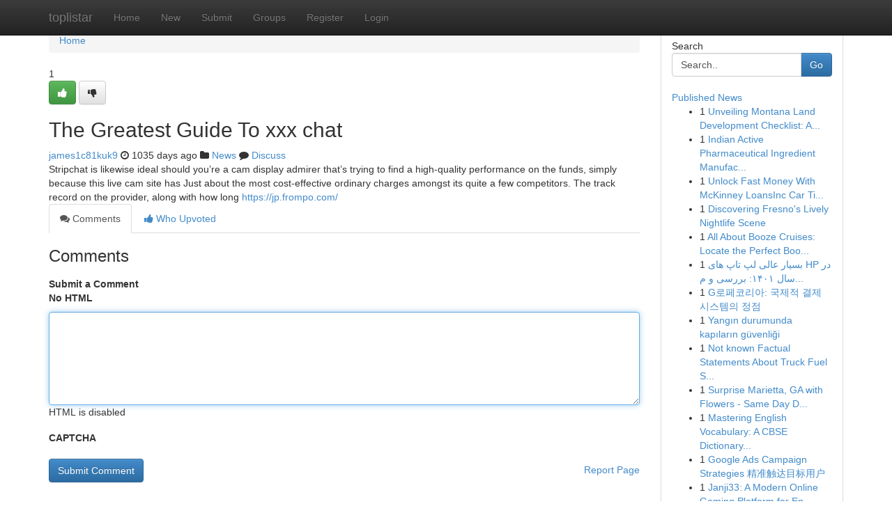

--- FILE ---
content_type: text/html; charset=UTF-8
request_url: https://toplistar.com/story15569477/the-greatest-guide-to-xxx-chat
body_size: 5314
content:
<!DOCTYPE html>
<html class="no-js" dir="ltr" xmlns="http://www.w3.org/1999/xhtml" xml:lang="en" lang="en"><head>

<meta http-equiv="Pragma" content="no-cache" />
<meta http-equiv="expires" content="0" />
<meta http-equiv="Content-Type" content="text/html; charset=UTF-8" />	
<title>The Greatest Guide To xxx chat</title>
<link rel="alternate" type="application/rss+xml" title="toplistar.com &raquo; Feeds 1" href="/rssfeeds.php?p=1" />
<link rel="alternate" type="application/rss+xml" title="toplistar.com &raquo; Feeds 2" href="/rssfeeds.php?p=2" />
<link rel="alternate" type="application/rss+xml" title="toplistar.com &raquo; Feeds 3" href="/rssfeeds.php?p=3" />
<link rel="alternate" type="application/rss+xml" title="toplistar.com &raquo; Feeds 4" href="/rssfeeds.php?p=4" />
<link rel="alternate" type="application/rss+xml" title="toplistar.com &raquo; Feeds 5" href="/rssfeeds.php?p=5" />
<link rel="alternate" type="application/rss+xml" title="toplistar.com &raquo; Feeds 6" href="/rssfeeds.php?p=6" />
<link rel="alternate" type="application/rss+xml" title="toplistar.com &raquo; Feeds 7" href="/rssfeeds.php?p=7" />
<link rel="alternate" type="application/rss+xml" title="toplistar.com &raquo; Feeds 8" href="/rssfeeds.php?p=8" />
<link rel="alternate" type="application/rss+xml" title="toplistar.com &raquo; Feeds 9" href="/rssfeeds.php?p=9" />
<link rel="alternate" type="application/rss+xml" title="toplistar.com &raquo; Feeds 10" href="/rssfeeds.php?p=10" />
<meta name="google-site-verification" content="m5VOPfs2gQQcZXCcEfUKlnQfx72o45pLcOl4sIFzzMQ" /><meta name="Language" content="en-us" />
<meta name="viewport" content="width=device-width, initial-scale=1.0">
<meta name="generator" content="Kliqqi" />

          <link rel="stylesheet" type="text/css" href="//netdna.bootstrapcdn.com/bootstrap/3.2.0/css/bootstrap.min.css">
             <link rel="stylesheet" type="text/css" href="https://cdnjs.cloudflare.com/ajax/libs/twitter-bootstrap/3.2.0/css/bootstrap-theme.css">
                <link rel="stylesheet" type="text/css" href="https://cdnjs.cloudflare.com/ajax/libs/font-awesome/4.1.0/css/font-awesome.min.css">
<link rel="stylesheet" type="text/css" href="/templates/bootstrap/css/style.css" media="screen" />

                         <script type="text/javascript" src="https://cdnjs.cloudflare.com/ajax/libs/modernizr/2.6.1/modernizr.min.js"></script>
<script type="text/javascript" src="https://cdnjs.cloudflare.com/ajax/libs/jquery/1.7.2/jquery.min.js"></script>
<style></style>
<link rel="alternate" type="application/rss+xml" title="RSS 2.0" href="/rss"/>
<link rel="icon" href="/favicon.ico" type="image/x-icon"/>
</head>

<body dir="ltr">

<header role="banner" class="navbar navbar-inverse navbar-fixed-top custom_header">
<div class="container">
<div class="navbar-header">
<button data-target=".bs-navbar-collapse" data-toggle="collapse" type="button" class="navbar-toggle">
    <span class="sr-only">Toggle navigation</span>
    <span class="fa fa-ellipsis-v" style="color:white"></span>
</button>
<a class="navbar-brand" href="/">toplistar</a>	
</div>
<span style="display: none;"><a href="/forum">forum</a></span>
<nav role="navigation" class="collapse navbar-collapse bs-navbar-collapse">
<ul class="nav navbar-nav">
<li ><a href="/">Home</a></li>
<li ><a href="/new">New</a></li>
<li ><a href="/submit">Submit</a></li>
                    
<li ><a href="/groups"><span>Groups</span></a></li>
<li ><a href="/register"><span>Register</span></a></li>
<li ><a data-toggle="modal" href="#loginModal">Login</a></li>
</ul>
	

</nav>
</div>
</header>
<!-- START CATEGORIES -->
<div class="subnav" id="categories">
<div class="container">
<ul class="nav nav-pills"><li class="category_item"><a  href="/">Home</a></li></ul>
</div>
</div>
<!-- END CATEGORIES -->
	
<div class="container">
	<section id="maincontent"><div class="row"><div class="col-md-9">

<ul class="breadcrumb">
	<li><a href="/">Home</a></li>
</ul>

<div itemscope itemtype="http://schema.org/Article" class="stories" id="xnews-15569477" >


<div class="story_data">
<div class="votebox votebox-published">

<div itemprop="aggregateRating" itemscope itemtype="http://schema.org/AggregateRating" class="vote">
	<div itemprop="ratingCount" class="votenumber">1</div>
<div id="xvote-3" class="votebutton">
<!-- Already Voted -->
<a class="btn btn-default btn-success linkVote_3" href="/login" title=""><i class="fa fa-white fa-thumbs-up"></i></a>
<!-- Bury It -->
<a class="btn btn-default linkVote_3" href="/login"  title="" ><i class="fa fa-thumbs-down"></i></a>


</div>
</div>
</div>
<div class="title" id="title-3">
<span itemprop="name">

<h2 id="list_title"><span>The Greatest Guide To xxx chat</span></h2></span>	
<span class="subtext">

<span itemprop="author" itemscope itemtype="http://schema.org/Person">
<span itemprop="name">
<a href="/user/james1c81kuk9" rel="nofollow">james1c81kuk9</a> 
</span></span>
<i class="fa fa-clock-o"></i>
<span itemprop="datePublished">  1035 days ago</span>

<script>
$(document).ready(function(){
    $("#list_title span").click(function(){
		window.open($("#siteurl").attr('href'), '', '');
    });
});
</script>

<i class="fa fa-folder"></i> 
<a href="/groups">News</a>

<span id="ls_comments_url-3">
	<i class="fa fa-comment"></i> <span id="linksummaryDiscuss"><a href="#discuss" class="comments">Discuss</a>&nbsp;</span>
</span> 





</div>
</div>
<span itemprop="articleBody">
<div class="storycontent">
	
<div class="news-body-text" id="ls_contents-3" dir="ltr">
Stripchat is likewise ideal should you&rsquo;re a cam display admirer that&rsquo;s trying to find a high-quality performance on the funds, simply because this live cam site has Just about the most cost-effective ordinary charges amongst its quite a few competitors. The track record on the provider, along with how long <a id="siteurl" target="_blank" href="https://jp.frompo.com/">https://jp.frompo.com/</a><div class="clearboth"></div> 
</div>
</div><!-- /.storycontent -->
</span>
</div>

<ul class="nav nav-tabs" id="storytabs">
	<li class="active"><a data-toggle="tab" href="#comments"><i class="fa fa-comments"></i> Comments</a></li>
	<li><a data-toggle="tab" href="#who_voted"><i class="fa fa-thumbs-up"></i> Who Upvoted</a></li>
</ul>


<div id="tabbed" class="tab-content">

<div class="tab-pane fade active in" id="comments" >
<h3>Comments</h3>
<a name="comments" href="#comments"></a>
<ol class="media-list comment-list">

<a name="discuss"></a>
<form action="" method="post" id="thisform" name="mycomment_form">
<div class="form-horizontal">
<fieldset>
<div class="control-group">
<label for="fileInput" class="control-label">Submit a Comment</label>
<div class="controls">

<p class="help-inline"><strong>No HTML  </strong></p>
<textarea autofocus name="comment_content" id="comment_content" class="form-control comment-form" rows="6" /></textarea>
<p class="help-inline">HTML is disabled</p>
</div>
</div>


<script>
var ACPuzzleOptions = {
   theme :  "white",
   lang :  "en"
};
</script>

<div class="control-group">
	<label for="input01" class="control-label">CAPTCHA</label>
	<div class="controls">
	<div id="solvemedia_display">
	<script type="text/javascript" src="https://api.solvemedia.com/papi/challenge.script?k=1G9ho6tcbpytfUxJ0SlrSNt0MjjOB0l2"></script>

	<noscript>
	<iframe src="http://api.solvemedia.com/papi/challenge.noscript?k=1G9ho6tcbpytfUxJ0SlrSNt0MjjOB0l2" height="300" width="500" frameborder="0"></iframe><br/>
	<textarea name="adcopy_challenge" rows="3" cols="40"></textarea>
	<input type="hidden" name="adcopy_response" value="manual_challenge"/>
	</noscript>	
</div>
<br />
</div>
</div>

<div class="form-actions">
	<input type="hidden" name="process" value="newcomment" />
	<input type="hidden" name="randkey" value="75578554" />
	<input type="hidden" name="link_id" value="3" />
	<input type="hidden" name="user_id" value="2" />
	<input type="hidden" name="parrent_comment_id" value="0" />
	<input type="submit" name="submit" value="Submit Comment" class="btn btn-primary" />
	<a href="https://remove.backlinks.live" target="_blank" style="float:right; line-height: 32px;">Report Page</a>
</div>
</fieldset>
</div>
</form>
</ol>
</div>
	
<div class="tab-pane fade" id="who_voted">
<h3>Who Upvoted this Story</h3>
<div class="whovotedwrapper whoupvoted">
<ul>
<li>
<a href="/user/james1c81kuk9" rel="nofollow" title="james1c81kuk9" class="avatar-tooltip"><img src="/avatars/Avatar_100.png" alt="" align="top" title="" /></a>
</li>
</ul>
</div>
</div>
</div>
<!-- END CENTER CONTENT -->


</div>

<!-- START RIGHT COLUMN -->
<div class="col-md-3">
<div class="panel panel-default">
<div id="rightcol" class="panel-body">
<!-- START FIRST SIDEBAR -->

<!-- START SEARCH BOX -->
<script type="text/javascript">var some_search='Search..';</script>
<div class="search">
<div class="headline">
<div class="sectiontitle">Search</div>
</div>

<form action="/search" method="get" name="thisform-search" class="form-inline search-form" role="form" id="thisform-search" >

<div class="input-group">

<input type="text" class="form-control" tabindex="20" name="search" id="searchsite" value="Search.." onfocus="if(this.value == some_search) {this.value = '';}" onblur="if (this.value == '') {this.value = some_search;}"/>

<span class="input-group-btn">
<button type="submit" tabindex="21" class="btn btn-primary custom_nav_search_button" />Go</button>
</span>
</div>
</form>

<div style="clear:both;"></div>
<br />
</div>
<!-- END SEARCH BOX -->

<!-- START ABOUT BOX -->

	


<div class="headline">
<div class="sectiontitle"><a href="/">Published News</a></div>
</div>
<div class="boxcontent">
<ul class="sidebar-stories">

<li>
<span class="sidebar-vote-number">1</span>	<span class="sidebar-article"><a href="https://toplistar.com/story23092840/unveiling-montana-land-development-checklist-a-comprehensive-guide" class="sidebar-title">Unveiling Montana Land Development Checklist: A...</a></span>
</li>
<li>
<span class="sidebar-vote-number">1</span>	<span class="sidebar-article"><a href="https://toplistar.com/story23092839/indian-active-pharmaceutical-ingredient-manufacturers-abacavir" class="sidebar-title">Indian Active Pharmaceutical Ingredient Manufac...</a></span>
</li>
<li>
<span class="sidebar-vote-number">1</span>	<span class="sidebar-article"><a href="https://toplistar.com/story23092838/unlock-fast-money-with-mckinney-loansinc-car-title-loans-right-away" class="sidebar-title">Unlock Fast Money With McKinney LoansInc Car Ti...</a></span>
</li>
<li>
<span class="sidebar-vote-number">1</span>	<span class="sidebar-article"><a href="https://toplistar.com/story23092837/discovering-fresno-s-lively-nightlife-scene" class="sidebar-title">Discovering Fresno&#039;s Lively Nightlife Scene</a></span>
</li>
<li>
<span class="sidebar-vote-number">1</span>	<span class="sidebar-article"><a href="https://toplistar.com/story23092836/all-about-booze-cruises-locate-the-perfect-booze-luxury-boat-tour-in-miami-fl" class="sidebar-title">All About Booze Cruises: Locate the Perfect Boo...</a></span>
</li>
<li>
<span class="sidebar-vote-number">1</span>	<span class="sidebar-article"><a href="https://toplistar.com/story23092835/بسیار-عالی-لپ-تاپ-های-hp-در-سال-۱۴۰۱-بررسی-و-مقایسه-مدل-ها" class="sidebar-title">بسیار عالی لپ تاپ های HP در سال ۱۴۰۱: بررسی و م...</a></span>
</li>
<li>
<span class="sidebar-vote-number">1</span>	<span class="sidebar-article"><a href="https://toplistar.com/story23092834/g로페코리아-국제적-결제-시스템의-정점" class="sidebar-title">G로페코리아: 국제적 결제 시스템의 정점 </a></span>
</li>
<li>
<span class="sidebar-vote-number">1</span>	<span class="sidebar-article"><a href="https://toplistar.com/story23092833/yangın-durumunda-kapıların-güvenliği" class="sidebar-title"> Yangın durumunda kapıların g&uuml;venliği </a></span>
</li>
<li>
<span class="sidebar-vote-number">1</span>	<span class="sidebar-article"><a href="https://toplistar.com/story23092832/not-known-factual-statements-about-truck-fuel-stop-in-eutaw" class="sidebar-title">Not known Factual Statements About Truck Fuel S...</a></span>
</li>
<li>
<span class="sidebar-vote-number">1</span>	<span class="sidebar-article"><a href="https://toplistar.com/story23092831/surprise-marietta-ga-with-flowers-same-day-delivery" class="sidebar-title">Surprise Marietta, GA with Flowers - Same Day D...</a></span>
</li>
<li>
<span class="sidebar-vote-number">1</span>	<span class="sidebar-article"><a href="https://toplistar.com/story23092830/mastering-english-vocabulary-a-cbse-dictionary-guide" class="sidebar-title">Mastering English Vocabulary: A CBSE Dictionary...</a></span>
</li>
<li>
<span class="sidebar-vote-number">1</span>	<span class="sidebar-article"><a href="https://toplistar.com/story23092829/google-ads-campaign-strategies-精准触达目标用户" class="sidebar-title">Google Ads Campaign Strategies  精准触达目标用户 </a></span>
</li>
<li>
<span class="sidebar-vote-number">1</span>	<span class="sidebar-article"><a href="https://toplistar.com/story23092828/janji33-a-modern-online-gaming-platform-for-entertainment-seekers" class="sidebar-title">Janji33: A Modern Online Gaming Platform for En...</a></span>
</li>
<li>
<span class="sidebar-vote-number">1</span>	<span class="sidebar-article"><a href="https://toplistar.com/story23092827/bookkeeping-services-in-casper-wy-packages-for-entrepreneurs" class="sidebar-title">Bookkeeping Services in Casper, WY: Packages fo...</a></span>
</li>
<li>
<span class="sidebar-vote-number">1</span>	<span class="sidebar-article"><a href="https://toplistar.com/story23092826/beşiktaş-ın-Ünlü-kadınları" class="sidebar-title">Beşiktaş&#039;ın &Uuml;nl&uuml; Kadınları </a></span>
</li>

</ul>
</div>

<!-- END SECOND SIDEBAR -->
</div>
</div>
</div>
<!-- END RIGHT COLUMN -->
</div></section>
<hr>

<!--googleoff: all-->
<footer class="footer">
<div id="footer">
<span class="subtext"> Copyright &copy; 2026 | <a href="/search">Advanced Search</a> 
| <a href="/">Live</a>
| <a href="/">Tag Cloud</a>
| <a href="/">Top Users</a>
| Made with <a href="#" rel="nofollow" target="_blank">Kliqqi CMS</a> 
| <a href="/rssfeeds.php?p=1">All RSS Feeds</a> 
</span>
</div>
</footer>
<!--googleon: all-->


</div>
	
<!-- START UP/DOWN VOTING JAVASCRIPT -->
	
<script>
var my_base_url='http://toplistar.com';
var my_kliqqi_base='';
var anonymous_vote = false;
var Voting_Method = '1';
var KLIQQI_Visual_Vote_Cast = "Voted";
var KLIQQI_Visual_Vote_Report = "Buried";
var KLIQQI_Visual_Vote_For_It = "Vote";
var KLIQQI_Visual_Comment_ThankYou_Rating = "Thank you for rating this comment.";


</script>
<!-- END UP/DOWN VOTING JAVASCRIPT -->


<script type="text/javascript" src="https://cdnjs.cloudflare.com/ajax/libs/jqueryui/1.8.23/jquery-ui.min.js"></script>
<link href="https://cdnjs.cloudflare.com/ajax/libs/jqueryui/1.8.23/themes/base/jquery-ui.css" media="all" rel="stylesheet" type="text/css" />




             <script type="text/javascript" src="https://cdnjs.cloudflare.com/ajax/libs/twitter-bootstrap/3.2.0/js/bootstrap.min.js"></script>

<!-- Login Modal -->
<div class="modal fade" id="loginModal" tabindex="-1" role="dialog">
<div class="modal-dialog">
<div class="modal-content">
<div class="modal-header">
<button type="button" class="close" data-dismiss="modal" aria-hidden="true">&times;</button>
<h4 class="modal-title">Login</h4>
</div>
<div class="modal-body">
<div class="control-group">
<form id="signin" action="/login?return=/story15569477/the-greatest-guide-to-xxx-chat" method="post">

<div style="login_modal_username">
	<label for="username">Username/Email</label><input id="username" name="username" class="form-control" value="" title="username" tabindex="1" type="text">
</div>
<div class="login_modal_password">
	<label for="password">Password</label><input id="password" name="password" class="form-control" value="" title="password" tabindex="2" type="password">
</div>
<div class="login_modal_remember">
<div class="login_modal_remember_checkbox">
	<input id="remember" style="float:left;margin-right:5px;" name="persistent" value="1" tabindex="3" type="checkbox">
</div>
<div class="login_modal_remember_label">
	<label for="remember" style="">Remember</label>
</div>
<div style="clear:both;"></div>
</div>
<div class="login_modal_login">
	<input type="hidden" name="processlogin" value="1"/>
	<input type="hidden" name="return" value=""/>
	<input class="btn btn-primary col-md-12" id="signin_submit" value="Sign In" tabindex="4" type="submit">
</div>
    
<hr class="soften" id="login_modal_spacer" />
	<div class="login_modal_forgot"><a class="btn btn-default col-md-12" id="forgot_password_link" href="/login">Forgotten Password?</a></div>
	<div class="clearboth"></div>
</form>
</div>
</div>
</div>
</div>
</div>

<script>$('.avatar-tooltip').tooltip()</script>
<script defer src="https://static.cloudflareinsights.com/beacon.min.js/vcd15cbe7772f49c399c6a5babf22c1241717689176015" integrity="sha512-ZpsOmlRQV6y907TI0dKBHq9Md29nnaEIPlkf84rnaERnq6zvWvPUqr2ft8M1aS28oN72PdrCzSjY4U6VaAw1EQ==" data-cf-beacon='{"version":"2024.11.0","token":"b1758910d152416fa2dfa913f6ceb685","r":1,"server_timing":{"name":{"cfCacheStatus":true,"cfEdge":true,"cfExtPri":true,"cfL4":true,"cfOrigin":true,"cfSpeedBrain":true},"location_startswith":null}}' crossorigin="anonymous"></script>
</body>
</html>
